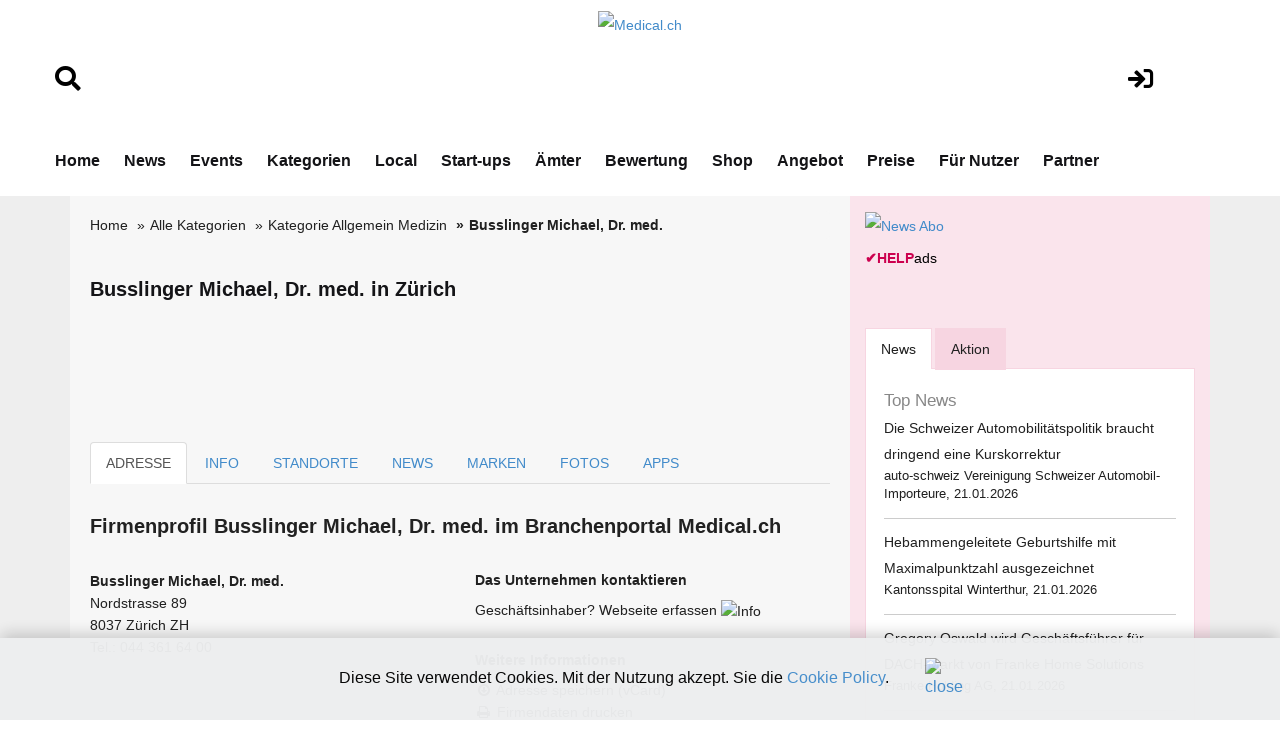

--- FILE ---
content_type: text/html; charset=utf-8
request_url: https://www.google.com/recaptcha/api2/aframe
body_size: 267
content:
<!DOCTYPE HTML><html><head><meta http-equiv="content-type" content="text/html; charset=UTF-8"></head><body><script nonce="sXmpQA6Y2fGmdVPaxDiS6g">/** Anti-fraud and anti-abuse applications only. See google.com/recaptcha */ try{var clients={'sodar':'https://pagead2.googlesyndication.com/pagead/sodar?'};window.addEventListener("message",function(a){try{if(a.source===window.parent){var b=JSON.parse(a.data);var c=clients[b['id']];if(c){var d=document.createElement('img');d.src=c+b['params']+'&rc='+(localStorage.getItem("rc::a")?sessionStorage.getItem("rc::b"):"");window.document.body.appendChild(d);sessionStorage.setItem("rc::e",parseInt(sessionStorage.getItem("rc::e")||0)+1);localStorage.setItem("rc::h",'1768989492761');}}}catch(b){}});window.parent.postMessage("_grecaptcha_ready", "*");}catch(b){}</script></body></html>